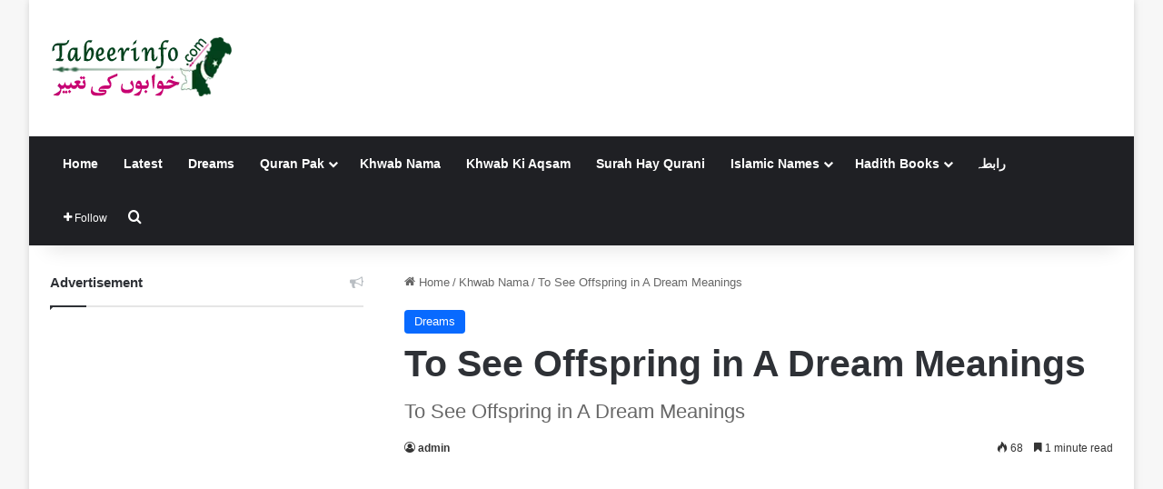

--- FILE ---
content_type: text/html; charset=utf-8
request_url: https://www.google.com/recaptcha/api2/aframe
body_size: 264
content:
<!DOCTYPE HTML><html><head><meta http-equiv="content-type" content="text/html; charset=UTF-8"></head><body><script nonce="cdNpxzpa4IgassblFBqrNw">/** Anti-fraud and anti-abuse applications only. See google.com/recaptcha */ try{var clients={'sodar':'https://pagead2.googlesyndication.com/pagead/sodar?'};window.addEventListener("message",function(a){try{if(a.source===window.parent){var b=JSON.parse(a.data);var c=clients[b['id']];if(c){var d=document.createElement('img');d.src=c+b['params']+'&rc='+(localStorage.getItem("rc::a")?sessionStorage.getItem("rc::b"):"");window.document.body.appendChild(d);sessionStorage.setItem("rc::e",parseInt(sessionStorage.getItem("rc::e")||0)+1);localStorage.setItem("rc::h",'1769028751183');}}}catch(b){}});window.parent.postMessage("_grecaptcha_ready", "*");}catch(b){}</script></body></html>